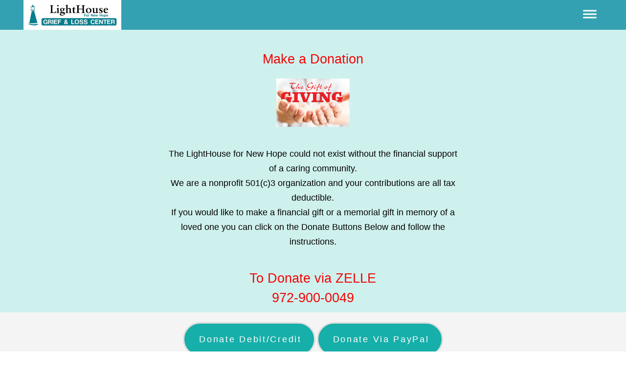

--- FILE ---
content_type: text/css; charset=utf-8
request_url: http://editor.turbify.com/static_style?v=1.5.8c&vbid=vbid-579c0bb0-isb8ggqq&caller=live
body_size: 3332
content:
/******************************************************************************************************
 *            DYNAMIC STYLE FOR style-ecee293e-nvnrmy1j
 *                                 	 
 ******************************************************************************************************/
	 .style-579c0bb0-mlfnotlc .style-ecee293e-nvnrmy1j .preview-title-holder  {
		
						text-align: left;
							
		}
	 .style-579c0bb0-mlfnotlc .style-ecee293e-nvnrmy1j.master.item-box   {
		
						position: relative;
						
						background-color: rgb(51, 161, 177);
							
		}
	 .style-579c0bb0-mlfnotlc .style-ecee293e-nvnrmy1j .preview-item-links span:hover  ,  .style-579c0bb0-mlfnotlc .style-ecee293e-nvnrmy1j .preview-element.Link.hover-tester  { 
						color: rgb(0, 0, 0);
						
						background-color: rgba(147, 147, 147, 0);
							
		}
	 .style-579c0bb0-mlfnotlc .style-ecee293e-nvnrmy1j.master.item-box   {
		
						padding-left: 3%;
						
						width: 94%;
						
						padding-right: 3%;
							
		}
	 .style-579c0bb0-mlfnotlc .style-ecee293e-nvnrmy1j .preview-item-links  {
		
						text-align: center;
							
		}
	 .style-579c0bb0-mlfnotlc .style-ecee293e-nvnrmy1j  .preview-content-holder  {
		
						border-color: rgb(214, 214, 214);
						
						max-width: 2000px;
						
						margin-right: 0px;
						
						margin-top: 0px;
						
						margin-left: 0px;
						
						background-color: rgba(0, 0, 0, 0);
						
						text-align: left;
							
		}
	 .style-579c0bb0-mlfnotlc .style-ecee293e-nvnrmy1j .preview-item-links span  ,  .style-579c0bb0-mlfnotlc .style-ecee293e-nvnrmy1j #sr-basket-widget *  { 
						font-family: Arial;
						font-size:calc( 10px + ( 14rem - 10rem ) );
						text-transform: uppercase;
						
						color: rgb(255, 255, 255);
						
						padding-bottom: 20px;
						
						border-color: rgba(255, 255, 255, 0.670588);
						
						letter-spacing: 0.1em;
						
						max-width: 1150px;
						
						padding-right: 10px;
						
						padding-left: 10px;
						
						padding-top: 20px;
						
						line-height: 1.2em;
						
						background-color: rgba(255, 255, 255, 0);
							
		}
	 .style-579c0bb0-mlfnotlc .style-ecee293e-nvnrmy1j .preview-title  ,  .style-579c0bb0-mlfnotlc .style-ecee293e-nvnrmy1j .preview-body h1  { font-size:calc( 10px + ( 22rem - 10rem ) );
						color: rgb(255, 255, 255);
						
						letter-spacing: 0.05em;
						
						margin-left: 0px;
						
						font-family: Raleway;
						
						background-color: rgba(255, 255, 255, 0);
							
		}
	 .style-579c0bb0-mlfnotlc .style-ecee293e-nvnrmy1j .preview-item-links.allow-bg-color  ,  .style-579c0bb0-mlfnotlc .style-ecee293e-nvnrmy1j .submenu  { 
						background-color: rgb(230, 230, 230);
							
		}
	 .style-579c0bb0-mlfnotlc .style-ecee293e-nvnrmy1j .item-content:not(.blocks_layout)  {
		
						background-color: rgba(244, 203, 74, 0);
							
		}
	 .style-579c0bb0-mlfnotlc .style-ecee293e-nvnrmy1j .preview-divider  {
		
						border-bottom-width: 1px;
						
						width: 10%;
							
		}
	 .style-579c0bb0-mlfnotlc .style-ecee293e-nvnrmy1j .preview-item-links span:before  ,  .style-579c0bb0-mlfnotlc .style-ecee293e-nvnrmy1j .effect-tester  { 
						background-color: rgb(181, 181, 181);
							
		}
	 .style-579c0bb0-mlfnotlc .style-ecee293e-nvnrmy1j .preview-subtitle-holder  {
		
						text-align: left;
							
		}
	 .style-579c0bb0-mlfnotlc .style-ecee293e-nvnrmy1j .stripe-background  {
		
						margin-left: -3%;
							
		}
	 .style-579c0bb0-mlfnotlc .style-ecee293e-nvnrmy1j .preview-element.icon-source  {
		
						color: rgb(0, 0, 0);
						
						margin-right: 10px;
						
						margin-top: 0px;
						
						margin-left: 10px;
						
						margin-bottom: 0px;
						
						width: 200px;
							
		}
	 .style-579c0bb0-mlfnotlc .style-ecee293e-nvnrmy1j  .preview-content-wrapper  {
		
						vertical-align: bottom;
						
						text-align: left;
							
		}
	 .style-579c0bb0-mlfnotlc .style-ecee293e-nvnrmy1j .middle_layout .helper-div  ,  .style-579c0bb0-mlfnotlc .style-ecee293e-nvnrmy1j .multi_layout .helper-div.middle-center .text-side  { 
						max-width: 1000px;
							
		}
	 .style-579c0bb0-mlfnotlc .style-ecee293e-nvnrmy1j .preview-subtitle  ,  .style-579c0bb0-mlfnotlc .style-ecee293e-nvnrmy1j .preview-body h2  { font-size:calc( 10px + ( 12rem - 10rem ) );
						color: rgb(152, 152, 152);
						
						letter-spacing: 0.05em;
						
						margin-right: 0px;
						
						margin-top: 5px;
						
						margin-left: 0px;
						
						font-family: Arial;
							
		}

/******************************************************************************************************
 *            UNIQUE STYLE
 *                                 	 
 ******************************************************************************************************/





















/******************************************************************************************************
 *            WEBSITE STYLE
 *                                 	 
 ******************************************************************************************************/
/******************************************************************************************************
 *            DYNAMIC STYLE FOR style-ecee293e-20qvpd4p
 *                                 	 
 ******************************************************************************************************/
	 .style-579c0bb0-mlfnotlc .style-ecee293e-20qvpd4p .Body  {
		font-size:calc( 10px + ( 12rem - 10rem ) );
						max-width: 650px;
						
						margin-right: 20px;
						
						margin-left: 20px;
						
						margin-bottom: 10px;
						
						line-height: 1.4em;
							
		}
	 .style-579c0bb0-mlfnotlc .style-ecee293e-20qvpd4p .Subtitle  ,  .style-579c0bb0-mlfnotlc .style-ecee293e-20qvpd4p .Body h2  { font-size:calc( 10px + ( 15rem - 10rem ) );
						color: rgb(110, 110, 110);
						
						max-width: 650px;
						
						letter-spacing: 0.1em;
						
						margin-right: 20px;
						
						margin-top: 15px;
						
						margin-left: 20px;
						
						margin-bottom: 15px;
						
						font-family: Arial;
							
		}
	 .style-579c0bb0-mlfnotlc .style-ecee293e-20qvpd4p .quote-holder  {
		
						margin-bottom: 45px;
						
						margin-top: 35px;
							
		}
	 .style-579c0bb0-mlfnotlc .style-ecee293e-20qvpd4p .subtitle-wrapper  {
		
						max-width: 1180px;
							
		}
	 .style-579c0bb0-mlfnotlc .style-ecee293e-20qvpd4p .Title  ,  .style-579c0bb0-mlfnotlc .style-ecee293e-20qvpd4p .Body h1  { font-size:calc( 10px + ( 22rem - 10rem ) );
						color: rgb(0, 0, 0);
						
						max-width: 650px;
						
						letter-spacing: 0.05em;
						
						margin-right: 20px;
						
						margin-top: 30px;
						
						margin-left: 20px;
						
						font-family: Montserrat;
							
		}
	 .style-579c0bb0-mlfnotlc .style-ecee293e-20qvpd4p .link-wrapper  {
		
						max-width: 1058px;
							
		}
	 .style-579c0bb0-mlfnotlc .style-ecee293e-20qvpd4p .Quote  {
		
						margin-right: 50px;
						
						font-family: 'Times New Roman';
						font-size:calc( 10px + ( 19rem - 10rem ) );
						margin-left: 50px;
						
						font-style: italic;
							
		}
	 .style-579c0bb0-mlfnotlc .style-ecee293e-20qvpd4p .quote-author  {
		
						font-style: italic;
						font-size:calc( 10px + ( 19rem - 10rem ) );
						color: rgb(124, 124, 124);
						
						margin-right: 50px;
						
						margin-top: 10px;
						
						margin-left: 50px;
						
						font-family: 'Times New Roman';
							
		}
	 .style-579c0bb0-mlfnotlc .style-ecee293e-20qvpd4p .title-wrapper  {
		
						max-width: 1180px;
							
		}
	 .style-579c0bb0-mlfnotlc .style-ecee293e-20qvpd4p .item-links span  {
		
						font-family: Arial;
						font-size:calc( 10px + ( 13rem - 10rem ) );
						color: rgb(0, 0, 0);
						
						padding-bottom: 10px;
						
						letter-spacing: 0.1em;
						
						padding-right: 15px;
						
						margin-top: 20px;
						
						padding-left: 15px;
						
						padding-top: 10px;
						
						margin-bottom: 20px;
						
						border-width: 1px;
						
						background-color: rgba(66, 117, 83, 0);
						
						margin-left: 50px;
							
		}
	
	 .style-579c0bb0-mlfnotlc .style-ecee293e-20qvpd4p .body-wrapper  {
		
						max-width: 1032px;
							
		}
	 .style-ecee293e-20qvpd4p.master.container > #children  {
		
						background-color: rgb(255, 255, 255);
							
		}

/******************************************************************************************************
 *            UNIQUE STYLE
 *                                 	 
 ******************************************************************************************************/























/******************************************************************************************************
 *            WEBSITE STYLE
 *                                 	 
 ******************************************************************************************************/

	
	
	
			.master.container.website-style .master.item-box:not(.custom) .preview-title:not(.custom) , 
			.master.container.website-style .master.item-box:not(.custom) .blocks-preview-title:not(.custom) { 
						font-family: Arial;
				
						letter-spacing: -0.0em;
				
						direction: rtl;
				
						line-height: 1.5em;
					
		}
	
	
	
			.master.container.website-style .master.item-box:not(.custom) .preview-element.Link:not(.custom)  {
		
						font-family: Arial;
				
						letter-spacing: 0.15em;
				
						border-width: 3px;
				
						border-radius: 37px;
				
						line-height: 1.9em;
					
		}
	
	
	
			.master.container.website-style .master.item-box:not(.custom) .preview-subtitle:not(.custom) , 
			.master.container.website-style .master.item-box:not(.custom) .blocks-preview-subtitle:not(.custom) { 
						font-family: "Raleway Heavy";
				
						letter-spacing: 0.05em;
				
						line-height: 1.5em;
					
		}
	
	
	
			.master.container.website-style .master.item-box:not(.custom) .preview-body:not(.custom) , 
			.master.container.website-style .master.item-box:not(.custom) .blocks-preview-body:not(.custom) { 
						font-family: Arial;
				
						line-height: 1.7em;
					
		}
	
	
	
			  .header-box + .master.item-box.fill-height , 
			  #menu-placeholder + .master.item-box.fill-height { 
						min-height: calc(100vh - 61px)!important;
					
		}
	
	
	
			body    {
		
						background-color: rgb(255, 255, 255);
					
		}
	
	
	
			#xprs.in-editor  .header-box + .control-handle + .master.item-box.fill-height , 
			#xprs.in-editor  #menu-placeholder + .control-handle + .master.item-box.fill-height { 
						min-height: calc(100vh - 111px)!important;
					
		}/******************************************************************************************************
 *            DYNAMIC STYLE FOR style-ecee293e-pxlh3tyb
 *                                 	 
 ******************************************************************************************************/
	 .style-579c0bb0-mlfnotlc .style-ecee293e-pxlh3tyb.master.item-box   {
		
						background-color: rgb(255, 255, 255);
							
		}
	 .style-579c0bb0-mlfnotlc .style-ecee293e-pxlh3tyb .preview-title  ,  .style-579c0bb0-mlfnotlc .style-ecee293e-pxlh3tyb .preview-body h1  { font-size:calc( 10px + ( 17rem - 10rem ) );
						text-transform: uppercase;
						
						color: rgb(0, 0, 0);
						
						letter-spacing: 0.3em;
						
						margin-right: 0px;
						
						margin-top: 5px;
						
						margin-left: 0px;
						
						margin-bottom: 10px;
						
						font-family: Abel;
						
						background-color: rgba(11, 11, 11, 0);
							
		}
	 .style-579c0bb0-mlfnotlc .style-ecee293e-pxlh3tyb .preview-link-img  {
		
						width: 50px;
						
						margin: 3px;
							
		}
	 .style-579c0bb0-mlfnotlc .style-ecee293e-pxlh3tyb.master.item-box   {
		
						padding-left: 0%;
						
						width: 100%;
						
						padding-right: 0%;
							
		}
	 .style-579c0bb0-mlfnotlc .style-ecee293e-pxlh3tyb .inner-pic-holder  {
		
						background-color: rgb(171, 232, 224);
							
		}
	 .style-579c0bb0-mlfnotlc .style-ecee293e-pxlh3tyb  .preview-content-holder  {
		
						text-align: center;
						
						max-width: 500px;
						
						margin-right: 30px;
						
						margin-top: 40px;
						
						margin-left: 30px;
						
						margin-bottom: 40px;
						
						background-color: rgba(246, 239, 217, 0);
							
		}
	 .style-579c0bb0-mlfnotlc .style-ecee293e-pxlh3tyb .preview-item-links span  ,  .style-579c0bb0-mlfnotlc .style-ecee293e-pxlh3tyb #sr-basket-widget *  { 
						color: #ffffff;
						
						font-family: Arial;
						font-size:calc( 10px + ( 13rem - 10rem ) );	
		}
	 .style-579c0bb0-mlfnotlc .style-ecee293e-pxlh3tyb .preview-title-holder  {
		
						text-align: left;
							
		}
	 .style-579c0bb0-mlfnotlc .style-ecee293e-pxlh3tyb .item-content:not(.blocks_layout)  {
		
						background-color: rgb(243, 243, 243);
							
		}
	 .style-579c0bb0-mlfnotlc .style-ecee293e-pxlh3tyb .preview-subtitle-holder  {
		
						text-align: center;
							
		}
	 .style-579c0bb0-mlfnotlc .style-ecee293e-pxlh3tyb .preview-body  {
		
						color: rgb(104, 104, 104);
						
						margin-bottom: 15px;
						font-size:calc( 10px + ( 14rem - 10rem ) );
						background-color: rgba(255, 255, 255, 0);
						
						margin-top: 15px;
							
		}
	 .style-579c0bb0-mlfnotlc .style-ecee293e-pxlh3tyb .preview-element.icon-source  {
		
						padding-right: 0px;
						
						margin-bottom: 10px;
						
						margin-top: 0px;
						
						padding-left: 0px;
						
						width: 230px;
							
		}
	 .style-579c0bb0-mlfnotlc .style-ecee293e-pxlh3tyb .preview-social-holder  {
		
						margin-bottom: 10px;
						
						margin-top: 20px;
						
						margin-left: 5px;
						
						margin-right: 5px;
							
		}
	 .style-579c0bb0-mlfnotlc .style-ecee293e-pxlh3tyb .preview-body-holder  {
		
						text-align: left;
							
		}
	 .style-579c0bb0-mlfnotlc .style-ecee293e-pxlh3tyb  .preview-content-wrapper  {
		
						text-align: center;
							
		}
	 .style-579c0bb0-mlfnotlc .style-ecee293e-pxlh3tyb .stripe-background  {
		
						margin-left: 0%;
							
		}
	 .style-579c0bb0-mlfnotlc .style-ecee293e-pxlh3tyb .middle_layout .helper-div  ,  .style-579c0bb0-mlfnotlc .style-ecee293e-pxlh3tyb .multi_layout .helper-div.middle-center .text-side  { 
						max-width: 1000px;
							
		}
	 .style-579c0bb0-mlfnotlc .style-ecee293e-pxlh3tyb .preview-subtitle  ,  .style-579c0bb0-mlfnotlc .style-ecee293e-pxlh3tyb .preview-body h2  { 
						font-family: Abel;
						font-size:calc( 10px + ( 12rem - 10rem ) );
						text-transform: uppercase;
						
						color: rgb(0, 0, 0);
						
						letter-spacing: 0.1em;
						
						margin-right: 0px;
						
						margin-left: 0px;
						
						line-height: 1.2em;
						
						background-color: rgba(0, 0, 0, 0);
							
		}

/******************************************************************************************************
 *            UNIQUE STYLE
 *                                 	 
 ******************************************************************************************************/





















/******************************************************************************************************
 *            WEBSITE STYLE
 *                                 	 
 ******************************************************************************************************/
/******************************************************************************************************
 *            DYNAMIC STYLE FOR style-579c0bb0-mlfnotlc
 *                                 	 
 ******************************************************************************************************/
	 .master .style-579c0bb0-mlfnotlc .title-holder  {
		
						text-align: center;
							
		}
	 .master .style-579c0bb0-mlfnotlc .preview.image-cover  {
		
						min-height: 250px;
							
		}
	 .master .style-579c0bb0-mlfnotlc .Title  ,  .master .style-579c0bb0-mlfnotlc .Body h1  { font-size:calc( 10px + ( 37rem - 10rem ) );
						color: rgb(0, 0, 0);
						
						margin-right: 50px;
						
						margin-top: 30px;
						
						margin-left: 50px;
						
						font-family: ff-tisa-web-pro;
							
		}
	 .master .style-579c0bb0-mlfnotlc  .preview-content-holder  {
		
						text-align: left;
						
						max-width: 400px;
						
						margin-right: 20px;
						
						margin-top: 20px;
						
						margin-left: 20px;
						
						margin-bottom: 20px;
						
						background-color: rgba(255, 255, 255, 0);
							
		}
	 .master .style-579c0bb0-mlfnotlc .item-content:not(.blocks_layout)  {
		
						background-color: rgba(212, 212, 212, 0);
							
		}
	 .master .style-579c0bb0-mlfnotlc .item-links span  {
		
						font-style: italic;
						font-size:calc( 10px + ( 20rem - 10rem ) );
						color: rgb(255, 255, 255);
						
						padding-bottom: 10px;
						
						letter-spacing: 0.1em;
						
						max-width: 500px;
						
						padding-right: 20px;
						
						margin-top: 20px;
						
						padding-left: 20px;
						
						padding-top: 10px;
						
						margin-bottom: 20px;
						
						font-family: 'Times New Roman';
						
						background-color: rgb(66, 117, 83);
						
						margin-left: 50px;
							
		}
	 .master .style-579c0bb0-mlfnotlc .preview-title  ,  .master .style-579c0bb0-mlfnotlc .preview-body h1  { 
						line-height: 1.1em;
						font-size:calc( 10px + ( 20rem - 10rem ) );
						color: rgb(0, 0, 0);
						
						letter-spacing: 0em;
						
						margin-top: 20px;
						
						margin-bottom: 5px;
						
						font-family: 'Times New Roman';
							
		}
	 .master .style-579c0bb0-mlfnotlc .Quote  {
		
						margin-right: 50px;
						
						font-family: 'Times New Roman';
						
						margin-left: 50px;
						
						font-style: italic;
							
		}
	 .master .style-579c0bb0-mlfnotlc .preview-item-links span  ,  .master .style-579c0bb0-mlfnotlc #sr-basket-widget *  { 
						font-family: 'Times New Roman';
						font-size:calc( 10px + ( 16rem - 10rem ) );
						color: rgb(50, 50, 50);
						
						padding-bottom: 10px;
						
						border-color: rgb(147, 147, 147);
						
						letter-spacing: 0.1em;
						
						padding-right: 15px;
						
						margin-top: 20px;
						
						padding-left: 15px;
						
						padding-top: 10px;
						
						margin-bottom: 20px;
						
						border-width: 1px;
						
						background-color: rgba(159, 14, 14, 0);
							
		}
	 .master .style-579c0bb0-mlfnotlc .quote-author  {
		
						font-style: italic;
						font-size:calc( 10px + ( 23rem - 10rem ) );
						color: rgb(124, 124, 124);
						
						margin-right: 50px;
						
						margin-left: 50px;
						
						font-family: 'Times New Roman';
							
		}
	 .master .style-579c0bb0-mlfnotlc .item-links  {
		
						text-align: center;
							
		}
	 .master .style-579c0bb0-mlfnotlc .preview-element.icon-source  {
		
						width: 50px;
							
		}
	 .master .style-579c0bb0-mlfnotlc .body-holder  {
		
						text-align: justify;
							
		}
	 .master .style-579c0bb0-mlfnotlc .Body  {
		
						margin-bottom: 20px;
						
						line-height: 1.4em;
						font-size:calc( 10px + ( 14rem - 10rem ) );
						margin-left: 50px;
						
						margin-right: 50px;
							
		}
	 .master .style-579c0bb0-mlfnotlc .Subtitle  ,  .master .style-579c0bb0-mlfnotlc .Body h2  { 
						font-style: italic;
						font-size:calc( 10px + ( 22rem - 10rem ) );
						letter-spacing: 0.05em;
						
						margin-right: 50px;
						
						margin-top: 15px;
						
						margin-left: 50px;
						
						margin-bottom: 15px;
						
						font-family: ff-tisa-web-pro;
							
		}
	 .master .style-579c0bb0-mlfnotlc .page-image-cover  {
		
						margin-bottom: 30px;
							
		}
	 .master .style-579c0bb0-mlfnotlc .title-wrapper  {
		
						max-width: 1124px;
							
		}
	 .master .style-579c0bb0-mlfnotlc .subtitle-wrapper  {
		
						max-width: 1114px;
							
		}
	 .master .style-579c0bb0-mlfnotlc  .preview-content-wrapper  {
		
						text-align: left;
							
		}
	 .master .style-579c0bb0-mlfnotlc .body-wrapper  {
		
						max-width: 700px;
							
		}
	 .master .style-579c0bb0-mlfnotlc .preview-item-links span:hover  ,  .master .style-579c0bb0-mlfnotlc .preview-element.Link.hover-tester  { 
						background-color: rgba(0, 0, 0, 0);
						
						color: rgb(0, 0, 0);
							
		}
	 .master .style-579c0bb0-mlfnotlc .subtitle-holder  {
		
						text-align: center;
							
		}
	 .master .style-579c0bb0-mlfnotlc .preview-body  {
		
						font-family: Arial;
						font-size:calc( 10px + ( 12rem - 10rem ) );
						color: rgb(34, 34, 34);
						
						max-width: 500px;
						
						margin-top: 10px;
						
						margin-bottom: 10px;
						
						line-height: 1.6em;
							
		}
	
	 .style-579c0bb0-mlfnotlc.master.container > #children  {
		
						background-color: rgb(255, 255, 255);
							
		}
	 .master .style-579c0bb0-mlfnotlc .preview-subtitle  ,  .master .style-579c0bb0-mlfnotlc .preview-body h2  { 
						line-height: 1.2em;
						font-size:calc( 10px + ( 14rem - 10rem ) );
						color: rgb(35, 35, 35);
						
						letter-spacing: 0.1em;
						
						margin-right: 0px;
						
						margin-left: 0px;
						
						margin-bottom: 5px;
						
						font-family: 'Roboto Slab Light';
							
		}

/******************************************************************************************************
 *            UNIQUE STYLE
 *                                 	 
 ******************************************************************************************************/





























/******************************************************************************************************
 *            WEBSITE STYLE
 *                                 	 
 ******************************************************************************************************/
/******************************************************************************************************
 *            DYNAMIC STYLE FOR style-579c0bb0-a99cllcd
 *                                 	 
 ******************************************************************************************************/
	 .style-579c0bb0-mlfnotlc .style-579c0bb0-a99cllcd  .preview-content-holder  {
		
						text-align: center;
						
						max-width: 800px;
						
						margin-right: 30px;
						
						margin-top: 50px;
						
						margin-left: 30px;
						
						margin-bottom: 50px;
						
						background-color: rgba(255, 255, 255, 0);
							
		}
	 .style-579c0bb0-mlfnotlc .style-579c0bb0-a99cllcd .item-content:not(.blocks_layout)  {
		
						background-color: rgb(152, 52, 52);
							
		}
	 .style-579c0bb0-mlfnotlc .style-579c0bb0-a99cllcd .inner-pic  {
		
						opacity: 0.8;
							
		}
	
	 .style-579c0bb0-mlfnotlc .style-579c0bb0-a99cllcd .blocks-preview-item-links .Link:hover  {
		
						background-color: rgb(255, 255, 255);
						
						color: rgb(24, 106, 92);
							
		}
	 .style-579c0bb0-mlfnotlc .style-579c0bb0-a99cllcd .blocks-inner-pic  {
		
						color: rgb(0, 0, 0);
						
						width: 150px;
							
		}
	 .style-579c0bb0-mlfnotlc .style-579c0bb0-a99cllcd .background-div  {
			
		}
	 .style-579c0bb0-mlfnotlc .style-579c0bb0-a99cllcd.master.item-box   {
		
						background-color: rgb(207, 241, 238);
							
		}
	 .style-579c0bb0-mlfnotlc .style-579c0bb0-a99cllcd .preview-title  ,  .style-579c0bb0-mlfnotlc .style-579c0bb0-a99cllcd .preview-body h1  { 
						line-height: 1.2em;
						font-size:calc( 10px + ( 118rem - 10rem ) );
						color: rgb(255, 255, 255);
						
						letter-spacing: 0.05em;
						
						font-weight: bold;
						
						font-family: Oswald;
						
						background-color: rgba(255, 255, 255, 0);
							
		}
	 .style-579c0bb0-mlfnotlc .style-579c0bb0-a99cllcd.master.item-box   {
		
						padding-left: 6%;
						
						width: 88%;
						
						padding-right: 6%;
							
		}
	 .style-579c0bb0-mlfnotlc .style-579c0bb0-a99cllcd .preview-item-links span  ,  .style-579c0bb0-mlfnotlc .style-579c0bb0-a99cllcd #sr-basket-widget *  { 
						border-width: 2px;
						font-size:calc( 10px + ( 13rem - 10rem ) );
						color: rgb(255, 255, 255);
						
						padding-bottom: 10px;
						
						border-color: rgb(255, 255, 255);
						
						letter-spacing: 0.15em;
						
						padding-right: 30px;
						
						margin-top: 30px;
						
						padding-left: 30px;
						
						padding-top: 10px;
						
						font-family: Arial;
						
						background-color: rgba(95, 184, 148, 0);
							
		}
	 .style-579c0bb0-mlfnotlc .style-579c0bb0-a99cllcd .blocks-preview-body  {
		
						line-height: 1.7em;
						font-size:calc( 10px + ( 18rem - 10rem ) );
						color: rgb(0, 0, 0);
						
						max-width: 600px;
						
						margin-top: 30px;
						
						margin-bottom: 30px;
						
						font-family: Abel;
							
		}
	 .style-579c0bb0-mlfnotlc .style-579c0bb0-a99cllcd .stripe-background  {
		
						margin-top: -30px;
						
						margin-left: -6%;
							
		}
	 .style-579c0bb0-mlfnotlc .style-579c0bb0-a99cllcd .preview-element.icon-source  {
		
						margin-bottom: 15px;
						
						width: 60px;
							
		}
	 .style-579c0bb0-mlfnotlc .style-579c0bb0-a99cllcd .blocks-preview-content-holder  {
		
						text-align: center;
						
						max-width: 600px;
							
		}
	 .style-579c0bb0-mlfnotlc .style-579c0bb0-a99cllcd .blocks-preview-subtitle  {
		font-size:calc( 10px + ( 15rem - 10rem ) );
						text-transform: uppercase;
						
						color: rgb(83, 83, 83);
						
						letter-spacing: 0.15em;
						
						margin-top: 20px;
						
						margin-bottom: 10px;
						
						font-family: Abel;
							
		}
	 .style-579c0bb0-mlfnotlc .style-579c0bb0-a99cllcd .preview-icon-holder  {
		
						margin-bottom: 40px;
							
		}
	 .style-579c0bb0-mlfnotlc .style-579c0bb0-a99cllcd .preview-body-holder  {
		
						max-width: 600px;
							
		}
	 .style-579c0bb0-mlfnotlc .style-579c0bb0-a99cllcd  .preview-content-wrapper  {
		
						text-align: center;
						
						vertical-align: middle;
							
		}
	 .style-579c0bb0-mlfnotlc .style-579c0bb0-a99cllcd .preview-item-links span:hover  ,  .style-579c0bb0-mlfnotlc .style-579c0bb0-a99cllcd .preview-element.Link.hover-tester  { 
						color: rgb(255, 255, 255);
						
						background-color: rgb(0, 0, 0);
							
		}
	 .style-579c0bb0-mlfnotlc .style-579c0bb0-a99cllcd .inner-pic-holder  {
		
						background-color: rgb(54, 117, 200);
							
		}
	 .style-579c0bb0-mlfnotlc .style-579c0bb0-a99cllcd .preview-item-links span:before  ,  .style-579c0bb0-mlfnotlc .style-579c0bb0-a99cllcd .effect-tester  { 
						background-color: rgb(51, 161, 177);
							
		}
	 .style-579c0bb0-mlfnotlc .style-579c0bb0-a99cllcd .blocks-preview-content-wrapper  {
		
						text-align: center;
							
		}
	 .style-579c0bb0-mlfnotlc .style-579c0bb0-a99cllcd .blocks-preview-title  {
		
						font-family: 'Playfair Display';
						font-size:calc( 10px + ( 27rem - 10rem ) );
						color: rgb(241, 6, 6);
						
						letter-spacing: -0.05em;
						
						margin-top: 10px;
						
						margin-bottom: 10px;
						
						line-height: 1.2em;
							
		}
	
	 .style-579c0bb0-mlfnotlc .style-579c0bb0-a99cllcd .blocks-preview-icon-holder .icon-source  {
		
						color: rgb(0, 0, 0);
							
		}
	 .style-579c0bb0-mlfnotlc .style-579c0bb0-a99cllcd .preview-body  {
		
						line-height: 1.4em;
						font-size:calc( 10px + ( 12rem - 10rem ) );
						color: rgb(255, 255, 255);
						
						max-width: 600px;
						
						margin-top: 5px;
						
						font-family: Arial;
							
		}
	
	 .style-579c0bb0-mlfnotlc .style-579c0bb0-a99cllcd .blocks-preview-item-links .Link  {
		font-size:calc( 10px + ( 27rem - 10rem ) );
						text-transform: uppercase;
						
						color: rgb(255, 255, 255);
						
						border-color: rgb(122, 211, 192);
						
						border-radius: 30px;
						
						border-width: 6px;
						
						background-color: rgb(122, 211, 192);
							
		}
	 .style-579c0bb0-mlfnotlc .style-579c0bb0-a99cllcd .middle_layout .helper-div  ,  .style-579c0bb0-mlfnotlc .style-579c0bb0-a99cllcd .multi_layout .helper-div.middle-center .text-side  { 
						max-width: 1050px;
							
		}
	 .style-579c0bb0-mlfnotlc .style-579c0bb0-a99cllcd .preview-subtitle  ,  .style-579c0bb0-mlfnotlc .style-579c0bb0-a99cllcd .preview-body h2  { 
						font-style: italic;
						font-size:calc( 10px + ( 18rem - 10rem ) );
						color: rgb(255, 255, 255);
						
						letter-spacing: 0.1em;
						
						margin-right: 0px;
						
						margin-top: 10px;
						
						margin-left: 0px;
						
						font-family: 'Times New Roman';
						
						margin-bottom: 10px;
						
						line-height: 1.2em;
							
		}

/******************************************************************************************************
 *            UNIQUE STYLE
 *                                 	 
 ******************************************************************************************************/
































/******************************************************************************************************
 *            WEBSITE STYLE
 *                                 	 
 ******************************************************************************************************/
/******************************************************************************************************
 *            DYNAMIC STYLE FOR style-ca47a2f4-r1rl1h5u
 *                                 	 
 ******************************************************************************************************/
	 .style-579c0bb0-mlfnotlc .style-ca47a2f4-r1rl1h5u .preview-title  ,  .style-579c0bb0-mlfnotlc .style-ca47a2f4-r1rl1h5u .preview-body h1  { 
						line-height: 1.3em;
						font-size:calc( 10px + ( 22rem - 10rem ) );
						text-transform: uppercase;
						
						color: rgba(246, 13, 71, 0.89);
						
						letter-spacing: 0.0em;
						
						margin-bottom: 10px;
						
						font-family: Montserrat;
						
						background-color: rgba(0, 0, 0, 0);
							
		}
	 .style-579c0bb0-mlfnotlc .style-ca47a2f4-r1rl1h5u .inner-pic-holder  {
		
						background-color: rgb(244, 244, 244);
							
		}
	 .style-579c0bb0-mlfnotlc .style-ca47a2f4-r1rl1h5u  .preview-content-holder  {
		
						margin-right: 0px;
						
						padding-bottom: 0px;
						
						text-align: center;
						
						max-width: 600px;
						
						padding-right: 0px;
						
						margin-top: 0px;
						
						margin-left: 0px;
						
						padding-top: 0px;
						
						margin-bottom: 0px;
						
						background-color: rgba(0, 0, 0, 0);
						
						padding-left: 0px;
							
		}
	 .style-579c0bb0-mlfnotlc .style-ca47a2f4-r1rl1h5u .preview-item-links span  ,  .style-579c0bb0-mlfnotlc .style-ca47a2f4-r1rl1h5u #sr-basket-widget *  { font-size:calc( 10px + ( 18rem - 10rem ) );
						color: rgb(255, 255, 255);
						
						padding-bottom: 15px;
						
						border-color: rgb(221, 221, 221);
						
						letter-spacing: 0.15em;
						
						padding-right: 25px;
						
						margin-top: 20px;
						
						padding-left: 30px;
						
						border-radius: 22px;
						
						padding-top: 15px;
						
						font-family: Montserrat;
						
						background-color: rgb(22, 175, 169);
							
		}
	 .style-579c0bb0-mlfnotlc .style-ca47a2f4-r1rl1h5u .preview-item-links span:hover  ,  .style-579c0bb0-mlfnotlc .style-ca47a2f4-r1rl1h5u .preview-element.Link.hover-tester  { 
						color: rgb(255, 255, 255);
						
						background-color: rgb(0, 0, 0);
							
		}
	 .style-579c0bb0-mlfnotlc .style-ca47a2f4-r1rl1h5u .item-content:not(.blocks_layout)  {
		
						background-color: rgba(0, 0, 0, 0);
							
		}
	 .style-579c0bb0-mlfnotlc .style-ca47a2f4-r1rl1h5u .multi_layout .helper-div.middle-center .pic-side  {
		
						margin-left: -6%;
							
		}
	 .style-579c0bb0-mlfnotlc .style-ca47a2f4-r1rl1h5u .preview-body  {
		
						line-height: 1.6em;
						font-size:calc( 10px + ( 23rem - 10rem ) );
						color: rgb(30, 30, 30);
						
						letter-spacing: 0em;
						
						max-width: 700px;
						
						margin-top: 10px;
						
						font-family: Arial;
							
		}
	 .style-579c0bb0-mlfnotlc .style-ca47a2f4-r1rl1h5u .preview-element.icon-source  {
		
						margin-bottom: 25px;
						
						width: 70px;
							
		}
	 .style-579c0bb0-mlfnotlc .style-ca47a2f4-r1rl1h5u  .preview-content-wrapper  {
		
						text-align: center;
							
		}
	 .style-579c0bb0-mlfnotlc .style-ca47a2f4-r1rl1h5u .preview-subtitle  ,  .style-579c0bb0-mlfnotlc .style-ca47a2f4-r1rl1h5u .preview-body h2  { 
						line-height: 1.4em;
						font-size:calc( 10px + ( 13rem - 10rem ) );
						color: rgb(83, 83, 83);
						
						letter-spacing: 0em;
						
						margin-right: 0px;
						
						margin-top: 5px;
						
						margin-left: 0px;
						
						margin-bottom: 5px;
						
						font-family: open-sans;
							
		}
	 .style-579c0bb0-mlfnotlc .style-ca47a2f4-r1rl1h5u .middle_layout .helper-div  ,  .style-579c0bb0-mlfnotlc .style-ca47a2f4-r1rl1h5u .multi_layout .helper-div.middle-center .text-side  { 
						max-width: 1000px;
							
		}
	 .style-579c0bb0-mlfnotlc .style-ca47a2f4-r1rl1h5u .multi_layout .helper-div.middle-center  {
		
						padding-left: 6%;
						
						width: 88%;
						
						padding-right: 6%;
							
		}
	 .style-579c0bb0-mlfnotlc .style-ca47a2f4-r1rl1h5u .background-div  {
			
		}

/******************************************************************************************************
 *            UNIQUE STYLE
 *                                 	 
 ******************************************************************************************************/

















/******************************************************************************************************
 *            WEBSITE STYLE
 *                                 	 
 ******************************************************************************************************/
